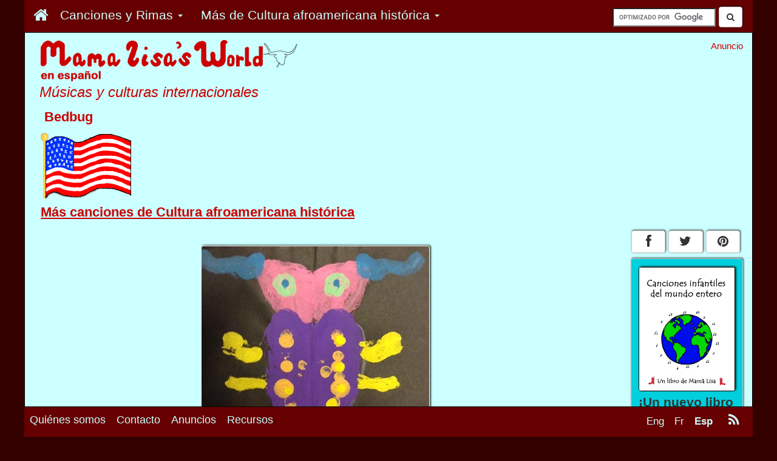

--- FILE ---
content_type: text/html; charset=UTF-8
request_url: https://www.mamalisa.com/?t=ss&p=2503
body_size: 9971
content:




<!DOCTYPE html>
<html>
  <head>
	<!-- Google Tag Manager -->
	 
	<script>(function(w,d,s,l,i){w[l]=w[l]||[];w[l].push({'gtm.start':
	new Date().getTime(),event:'gtm.js'});var f=d.getElementsByTagName(s)[0],
	j=d.createElement(s),dl=l!='dataLayer'?'&l='+l:'';j.async=true;j.src=
	'https://www.googletagmanager.com/gtm.js?id='+i+dl;f.parentNode.insertBefore(j,f);
	})(window,document,'script','dataLayer','GTM-59RX4WD');</script>

	<!-- End Google Tag Manager -->


	    <title>Bedbug - Canciones infantiles  - Cultura afroamericana hist&oacute;rica - Mam&aacute; Lisa's World en espa&ntilde;ol: Canciones infantiles del mundo entero</title>
   
   <!-- ****** faviconit.com favicons ****** -->
	<link rel="shortcut icon" href="https://www.mamalisa.com//images/icons/favicon.ico">
	<link rel="icon" sizes="16x16 32x32 64x64" href="https://www.mamalisa.com//images/icons/favicon.ico">
	<link rel="icon" type="image/png" sizes="196x196" href="https://www.mamalisa.com//images/icons/favicon-192.png">
	<link rel="icon" type="image/png" sizes="160x160" href="https://www.mamalisa.com//images/icons/favicon-160.png">
	<link rel="icon" type="image/png" sizes="96x96" href="https://www.mamalisa.com//images/icons/favicon-96.png">
	<link rel="icon" type="image/png" sizes="64x64" href="https://www.mamalisa.com//images/icons/favicon-64.png">
	<link rel="icon" type="image/png" sizes="32x32" href="https://www.mamalisa.com//images/icons/favicon-32.png">
	<link rel="icon" type="image/png" sizes="16x16" href="https://www.mamalisa.com//images/icons/favicon-16.png">
	<link rel="apple-touch-icon" href="https://www.mamalisa.com//images/icons/favicon-57.png">
	<link rel="apple-touch-icon" sizes="114x114" href="https://www.mamalisa.com//images/icons/favicon-114.png">
	<link rel="apple-touch-icon" sizes="72x72" href="https://www.mamalisa.com//images/icons/favicon-72.png">
	<link rel="apple-touch-icon" sizes="144x144" href="https://www.mamalisa.com//images/icons/favicon-144.png">
	<link rel="apple-touch-icon" sizes="60x60" href="https://www.mamalisa.com//images/icons/favicon-60.png">
	<link rel="apple-touch-icon" sizes="120x120" href="https://www.mamalisa.com//images/icons/favicon-120.png">
	<link rel="apple-touch-icon" sizes="76x76" href="https://www.mamalisa.com//images/icons/favicon-76.png">
	<link rel="apple-touch-icon" sizes="152x152" href="https://www.mamalisa.com//images/icons/favicon-152.png">
	<link rel="apple-touch-icon" sizes="180x180" href="https://www.mamalisa.com//images/icons/favicon-180.png">
	<meta name="msapplication-TileColor" content="#FFFFFF">
	<meta name="msapplication-TileImage" content="https://www.mamalisa.com//images/icons/favicon-144.png">
	<meta name="msapplication-config" content="https://www.mamalisa.com//images/icons/browserconfig.xml">
	<!-- ****** faviconit.com favicons ****** -->
   
       <meta http-equiv="Content-Type" content="text/html; charset=iso-8859-1">
    <meta charset="iso-8859-1">
    
    <meta http-equiv="X-UA-Compatible" content="IE=edge">
    <meta name="viewport" content="width=device-width, initial-scale=1.0">
    
	  
	<!-- Identify Language of Page--->
	<meta name="marketCode" content="sp">	  
	  
	  
	  
	  
    <!-- Bootstrap -->
    
<meta property="og:title" content="Bedbug - Cultura afroamericana hist&oacute;rica"/>
<meta property="og:url" content="https://www.mamalisa.com:443/?t=ss&p=2503"/>
<meta property="og:site_name" content="Mam&aacute; Lisa's World en espa&ntilde;ol. Cultura infantil e internacional."/>
<meta property="og:description" content="Bedbug - Canciones infantiles  - Cultura afroamericana hist&oacute;rica - Mam&aacute; Lisa's World en espa&ntilde;ol: Canciones infantiles del mundo entero"/>
<meta property="og:type" content="article"/>
<meta property="fb:admins" content="1352942244,717006044"/>
<meta property="fb:app_id" content="210462655636964"/>
<meta property="og:image" content="https://www.mamalisa.com/images/non_ml_images/bug_gracie.jpg"/>

<META name="KEYWORDS" content ="Canciones infantiles, Rimas, Bedbug, Canci&oacute;n infantil, Cultura afroamericana hist&oacute;rica, afroamericanas hist&oacute;ricas">
<META Name="SUBJECT" Content="Canciones infantiles">
<META  name="DESCRIPTION" content="Rimas y canciones infantiles del mundo entero presentadas en ambos idiomas original y espa&ntilde;ol. Muchos incluyen clips musicales y partitura.">
<link rel="alternate" type="application/rss+xml" title="RSS 2.0" href="https://www.mamalisa.com/blog/?feed=rss2" />
<link rel="alternate" type="text/xml" title="RSS .92" href="https://www.mamalisa.com/blog/?feed=rss" />
<link rel="alternate" type="application/atom+xml" title="Atom 0.3" href="https://www.mamalisa.com/blog/?feed=atom" />  
	 
	 <link href="https://www.mamalisa.com/mlsitesV3/templates/bootstrap7/css/bootstrap.min.css" rel="stylesheet" type="text/css" />
<link href="https://www.mamalisa.com/mlsitesV3/templates/bootstrap7/css/mlMain.css" rel="stylesheet" type="text/css" />
<link href="https://www.mamalisa.com/mlsitesV3/templates/bootstrap7/css/mlArticles.css" rel="stylesheet" type="text/css" />
<link href="https://www.mamalisa.com/mlsitesV3/templates/bootstrap7/css/font-awesome.css" rel="stylesheet" type="text/css" />
<link href="https://www.mamalisa.com/mlsitesV3/templates/bootstrap7/css/jcarousel.responsive.css" rel="stylesheet" type="text/css" />
     
   <script type="text/javascript" src="https://www.mamalisa.com/mlsitesV3/scripts/swfobject/swfobject.js" language="JavaScript"></script>
   




	  

<script async src="https://cdn.fuseplatform.net/publift/tags/2/3553/fuse.js"></script>				
	  

<script>
  (function(i,s,o,g,r,a,m){i['GoogleAnalyticsObject']=r;i[r]=i[r]||function(){
  (i[r].q=i[r].q||[]).push(arguments)},i[r].l=1*new Date();a=s.createElement(o),
  m=s.getElementsByTagName(o)[0];a.async=1;a.src=g;m.parentNode.insertBefore(a,m)
  })(window,document,'script','//www.google-analytics.com/analytics.js','ga');

  ga('create', 'UA-952494-12', 'auto');
  ga('require', 'displayfeatures');
  ga('send', 'pageview');

</script>



		
<!-- Facebook Pixel Code -->
<script>
!function(f,b,e,v,n,t,s){if(f.fbq)return;n=f.fbq=function(){n.callMethod?
n.callMethod.apply(n,arguments):n.queue.push(arguments)};if(!f._fbq)f._fbq=n;
n.push=n;n.loaded=!0;n.version='2.0';n.queue=[];t=b.createElement(e);t.async=!0;
t.src=v;s=b.getElementsByTagName(e)[0];s.parentNode.insertBefore(t,s)}(window,
document,'script','https://connect.facebook.net/en_US/fbevents.js');
fbq('init', '1806634792924282');
fbq('track', 'PageView');
fbq('track', 'ViewContent', { 
    content_type: 'spanish',
    content_name: 'default',
});
</script>
<noscript><img height="1" width="1" style="display:none"
src="https://www.facebook.com/tr?id=1806634792924282&ev=PageView&noscript=1"
/></noscript>
<!-- DO NOT MODIFY -->
<!-- End Facebook Pixel Code -->




 





<script type="text/javascript" src="https://www.mamalisa.com/mlsitesV3/templates/bootstrap3/js/jquery.js" language="JavaScript" ></script>

        
<script type="text/javascript" src="https://www.mamalisa.com/mlsitesV3/templates/bootstrap3/js/bootstrap.min.js" language="JavaScript" ></script>

<script type="text/javascript" src="https://www.mamalisa.com/mlsitesV3/templates/bootstrap3/js/classie.js" language="JavaScript" ></script>

<script type="text/javascript" src="https://www.mamalisa.com/mlsitesV3/scripts/jcarousel/jquery.jcarousel.min.js" language="JavaScript"></script><script type="text/javascript" src="https://www.mamalisa.com/mlsitesV3/scripts/jcarousel/jcarousel.responsive.js" language="JavaScript"></script>

<script type="text/javascript" src="https://www.mamalisa.com/mlsitesV3/scripts/jcanvas/jcanvas.min.js" language="JavaScript" ></script>




<script type="text/javascript">
	  var onloadCallbackRecaptcha = function() {
		//alert("grecaptcha is ready!");
		grecaptcha.render("reCaptcha", {
			"sitekey" : "6LfrY-YdAAAAAHPNCwCYxcZVasBnSB-hUUR4LEqy"
		});
	  };
</script>
    
  </head>
  <body>
	<!-- Google Tag Manager (noscript) -->
	<!--
	  
	  <noscript><iframe src="https://www.googletagmanager.com/ns.html?id=GTM-59RX4WD"
	height="0" width="0" style="display:none;visibility:hidden"></iframe></noscript>
	-->
	  
	  <!-- End Google Tag Manager (noscript) -->  
	
  
<!--Code for Subscribe with Google -->	

<!--
<script async type="application/javascript"
        src="https://news.google.com/swg/js/v1/swg-basic.js"></script>
<script>
  (self.SWG_BASIC = self.SWG_BASIC || []).push( basicSubscriptions => {
    basicSubscriptions.init({
      type: "NewsArticle",
      isAccessibleForFree: true,
      isPartOfType: ["Product"],
      isPartOfProductId: "CAow2Lr3Cg:openaccess",
      autoPromptType: "contribution_large",
      clientOptions: { theme: "light", lang: "en" },
    });
  });
</script>
-->
<!--End Code for Subscribe with Google -->	
<script>
  window.fbAsyncInit = function() {
    FB.init({
      appId      : '210462655636964',
      xfbml      : true,
      version    : 'v2.4'
    });
  };

  (function(d, s, id){
     var js, fjs = d.getElementsByTagName(s)[0];
     if (d.getElementById(id)) {return;}
     js = d.createElement(s); js.id = id;
     js.src = "//connect.facebook.net/es_LA/sdk.js";
     fjs.parentNode.insertBefore(js, fjs);
   }(document, 'script', 'facebook-jssdk'));
</script>



<div id="fb-root"></div>
<script>(function(d, s, id) {
  var js, fjs = d.getElementsByTagName(s)[0];
  if (d.getElementById(id)) return;
  js = d.createElement(s); js.id = id;
  js.src = "//connect.facebook.net/es_LA/sdk.js#xfbml=1&version=v2.4&appId=210462655636964";
  fjs.parentNode.insertBefore(js, fjs);
}(document, 'script', 'facebook-jssdk'));</script>
<script type="text/javascript" src="//assets.pinterest.com/js/pinit.js"></script>
	
	<script>!function(d,s,id){var js,fjs=d.getElementsByTagName(s)[0],p=/^http:/.test(d.location)?'http':'https';if(!d.getElementById(id)){js=d.createElement(s);js.id=id;js.src=p+'://platform.twitter.com/widgets.js';fjs.parentNode.insertBefore(js,fjs);}}(document, 'script', 'twitter-wjs');</script>
	
	
<div class="container container-full " >

    <div class = "row" >
    	<div  class="navbar navbar-inverse navbar-fixed-top navbar-custom " role="navigation" id="topNavBar">  
            
            <div class="navbar-header pull-right hidden-xs visible-xs visible-md visible-lg" style="padding-right:.5em;">
                                <div style="padding-right:.5em;padding-top:.75em;">
	<form action="https://www.mamalisa.com/search_sp.html" id="cse-search-box">
	  <div>
		<input type="hidden" name="cx" value="partner-pub-0067450897101405:9560336048" />
		<input type="hidden" name="cof" value="FORID:10" />
		<input type="hidden" name="ie" value="UTF-8" />
		<input type="text" name="q" size="15" style="margin-top:-25em;"/>
		<button class="btn btn-default" style="margin-top:-.25em;"><span><i class="fa fa-search"></i></span></button>
	  </div>
	</form>
	
	<script type="text/javascript" src="https://www.google.es/coop/cse/brand?form=cse-search-box&amp;lang=es"></script>
	
	
	
	</div>				
				            </div>
            
           
            
            		   		
                			<div class="navbar-header" >
				<button type="button" class="navbar-toggle pull-left" data-toggle="collapse" data-target="#mlMenu">
                  <span class="icon-bar"></span>
                  <span class="icon-bar"></span>
                  <span class="icon-bar"></span>
				</button>
                <div class="visible-xs hidden-sm hidden-md hidden-lg">
        		<a class="navbar-brand" href="#"><a class="navbar-brand" href="https://www.mamalisa.com/?t=hubsh"><img src="https://www.mamalisa.com/images/v3/mainTitleBlueTransparent_240x28.png" class="img-responsive" alt = "M&uacute;sicas y culturas internacionales" title = "M&uacute;sicas y culturas internacionales"></a></a>
                </div>
			</div>	
                 

        
        <div class="collapse navbar-collapse" id="mlMenu">
       
        
        <ul class="nav navbar-nav mlMenuSmall" >
        
         <li class="mlMenuSmall"><a href ="https://www.mamalisa.com/?t=hubsh "  class="mlMenuSmall" ><span class="mlMenuSmall">
		<div id="homeButton" >
		<span class="hidden-xs visible-sm visible-md visible-lg"><i class="fa fa-home" style="font-size:1.25em" ></i></span>
		<span class="visible-xs hidden-sm hidden-md hidden-lg">Inicio</span>
		</div>
		</span></a></li>         <li class="dropdown">
                <a href="#" class="dropdown-toggle" data-toggle="dropdown"> 
                                <span class="mlMenuSmall">
                
				Canciones y Rimas                 <span class="caret"></span></a>
                </span>
                
                
                <ul class="dropdown-menu" role="menu">
        		<li class="mlMenuSmall"><a href ="https://www.mamalisa.com/?t=sh "  class="mlMenuSmall" ><span class="mlMenuSmall">Elegir  por continente</span></a></li><li class="mlMenuSmall"><a href ="https://www.mamalisa.com/?t=s_atoz "  class="mlMenuSmall" ><span class="mlMenuSmall">Elegir  por pa&iacute;s</span></a></li><li class="mlMenuSmall"><a href ="https://www.mamalisa.com/?t=sl "  class="mlMenuSmall" ><span class="mlMenuSmall">Elegir  por idioma</span></a></li><li class="mlMenuSmall"><a href ="https://www.mamalisa.com/?t=s_typeHub "  class="mlMenuSmall" ><span class="mlMenuSmall">Elegir  por tipo de canci&oacute;n</span></a></li><li class="mlMenuSmall"><a href ="https://www.mamalisa.com/?t=hsh "  class="mlMenuSmall" ><span class="mlMenuSmall">Rimas inglesas<br>&nbsp;&nbsp;con traducciones espa&ntilde;olas</span></a></li><li class="mlMenuSmall"><a href ="https://www.mamalisa.com/?song_type=Canciones+de+fiestas&t=s_typeHub "  class="mlMenuSmall" ><span class="mlMenuSmall">Canciones de fiestas</span></a></li><li class="mlMenuSmall"><a href ="https://www.mamalisa.com/?song_type=Canci%26oacute%3Bn+de+cuna&t=s_type&id=408 "  class="mlMenuSmall" ><span class="mlMenuSmall">Canciones de cuna del mundo entero</span></a></li><li class="mlMenuSmall"><a href ="https://www.mamalisa.com/?t=s_familyHub "  class="mlMenuSmall" ><span class="mlMenuSmall">Variantes de canciones</span></a></li>				</ul>
			</li>
        
        
                
        
        
        
       
        		<li class="dropdown visible-xs hidden-sm hidden-md hidden-lg  ">
            <a href="#" class="dropdown-toggle" data-toggle="dropdown"> 
			<span class="mlMenuSmall">
			Ver en            <span class="caret"></span></a>
            </span>
            
            <ul class="dropdown-menu" role="menu">
		<li><a href="https://www.mamalisa.com/?t=es&p=2503&c=187"><span class="mlMenuSmall">Ingl&eacute;s</span></a></li><li><a href="https://www.mamalisa.com/?t=fs&p=2503&c=187"><span class="mlMenuSmall">Franc&eacute;s</span></a></li><li><a href="#"><span class="mlMenuSmall mlActive">Espa&ntilde;ol</span></a></li>			</ul>
			</li>
                            <li class="dropdown">
                <a href="#" class="dropdown-toggle" data-toggle="dropdown"> 
                                <span class="mlMenuSmall">
				M&aacute;s<span class="moreFromTextToHide"> de Cultura afroamericana hist&oacute;rica</span>                <span class="caret"></span></a>
                </span>
                
                <ul class="dropdown-menu" role="menu">
            <li class="mlMenuSmall"><a href ="?t=sc&c=187 "  class="mlMenuSmall" ><span class="mlMenuSmall">M&aacute;s canciones de Cultura afroamericana hist&oacute;rica</span></a></li><li class="mlMenuSmall"><a href ="?t=sl&lang=Historical+Black+American+English "  class="mlMenuSmall" ><span class="mlMenuSmall">M&aacute;s canciones en ingl&eacute;s afroamericano</span></a></li><li class="mlMenuSmall"><a href ="https://www.mamalisa.com/blog/?cat=1537 "  class="mlMenuSmall" ><span class="mlMenuSmall">Art&iacute;culos del blog en ingl&eacute;s: Cultura afroamericana hist&oacute;rica</span></a></li><li class="mlMenuSmall"><a href ="?t=s_cont&c=12 "  class="mlMenuSmall" ><span class="mlMenuSmall">Pa&iacute;s y culturas de Norteam&eacute;rica</span></a></li>			</ul>
			</li>
                    </ul>
        </div>
 
		    	</div>
    </div>
    
        <div class="visible-xs hidden-sm hidden-md hidden-lg">
	         			 <div style="text-align:center;padding:0px;margin:0px;padding-top:.25em;font-size:.85em;">
         Anuncio         </div>
         <div style="padding-top:.25em;margin-left:10px;">
                 <div class="adHolderBottomSmall  m2AdAdjust" >
            
                               
      	</div>
		</div>
                    
         <div class="pageIdentifierSmall">
                     </div> 
         
        
                  
    </div>
   
 	<div class=" hidden-xs visible-sm visible-md visible-lg">
	 <div class = "row" >
            <div class="col-sm-6 col-md-7 col-lg-8">
                <div class="logoImageLarge">
                <a href = "https://www.mamalisa.com/?t=hubsh">
                	<img src="https://www.mamalisa.com/images/mark3/mainTitleBlueBGSpanish.gif" class="img-responsive" alt="Mam&aacute; Lisa's World en espa&ntilde;ol" title="Mam&aacute; Lisa's World en espa&ntilde;ol">
                </a>
                </div>
            <h2 class="siteMotto"> M&uacute;sicas y culturas internacionales</h2>            
            <div class="pageIdentifierLarge">
            <h1 class="pageIdentifierLargeSongNameText" style="padding-left:.25em;font-size:1.25em;">Bedbug</h1><div class="pageIdentifierFlag"><img src = "https://www.mamalisa.com/images/flags/usaflag.gif"></div><h2 class="pageIdentifierLargeSongsFromText" style="font-size:1.25em;padding-top:.5em;"><a href="?t=sc&c=187">M&aacute;s canciones de Cultura afroamericana hist&oacute;rica</a></h2>               
                                
            </div>
           </div>
           <div class="col-sm-6 col-md-5 col-lg-4">
           	
           		 <div style="text-align:right;padding:0px;margin:0px;padding-top:1em;font-size:.85em;">
         Anuncio         </div>
            
         <div style="width:336px;text-align:right;padding:0px;;padding-top:0em;float:right">
						</div>	
         
          </div>
     </div> 
     
     
     
	</div>
    
    <!-- <div id="jqueryTest"><p>Jquery Text</p></div>  -->
	
	
    <div class = "row" >
    	<div class="col-xs-12 col-sm-9 col-md-9 col-lg-10">
        
        	            <div id="main">
			            
                        
                        
            


  



<h2 class="visible-xs hidden-sm hidden-md hidden-lg hubHeader"  style="text-align:centered;">Bedbug</h2><div class="visible-xs hidden-sm hidden-md hidden-lg">
		<div class="col nohovor" style="padding-top: .5em;">
		
		<a href = "?t=sc&c=187">
		<div class="btn-group-2" ><button type="button" class="btn btn-default btn-block blogCardButton" style="text-align:left;"><div><h2 class="smallInternalButton" >Cultura afroamericana hist&oacute;rica</h2></div>
		</button>
 		</div>
		</a>
		
		</div>
		</div> 

<div class="songContent">

	



<div class="song_intro_image_holder">        <div class="row">
      
                
        <img src="https://www.mamalisa.com/images/non_ml_images/bug_gracie.jpg" class="img-responsive center-block mlImages" alt="Bedbug - Canciones infantiles  - Cultura afroamericana hist&oacute;rica - Mam&aacute; Lisa's World en espa&ntilde;ol: Canciones infantiles del mundo entero  - Intro Image" title="Bedbug - Canciones infantiles  - Cultura afroamericana hist&oacute;rica - Mam&aacute; Lisa's World en espa&ntilde;ol: Canciones infantiles del mundo entero  - Intro Image">
        
        </div>	
    </div>
<!--Song Block-->
      <div class="row hidden-sm hidden-md hidden-lg" >
   <div style="padding:0;margin:0;margin-left:.75em;margin-right:1em;">
    <!-- Method 1  for smaller screens-->
       	<div class="panel panel-default">
 	<div class="panel-body ">
      	<p><div class="col-sm-6 text-center "> <!--Original Language --><h1 class="songTitle" id="song_name_original_language_sm">Bedbug</h1><h2 class="songType" id="song_type_original_language_sm">Canci&oacute;n infantil</h2><h2 class="language" id="language_name_original_language_sm" > (Ingl&eacute;s afroamericano)</h2><p class = "lyrics" id="lyrics_original_language_sm">De June-bug's got de golden wing,<br />De Lightning-bug de flame;<br />De Bedbug's got no wing at all,<br />But he gits dar jes de same.<br /><br />De Punkin-bug's got a punkin smell,<br />De Squash-bug smells de wust;<br />But de puffume of dat ole Bedbug,<br />It's enough to make you bust.<br /><br />Wen dat Bedbug come down to my house,<br />I wants my walkin' cane.<br />Go git a pot an' scald 'im hot!<br />Good-by, Miss Lize Jane!</p></div><!--End Original Language --><div class="col-sm-6 text-center" style="padding-top: 1em;"><!--Translated--><h1 class="songTitle" id="song_name_translation_sm">Chinche de cama</h1><h2 class="songType" id="song_type_translation_sm">Canci&oacute;n infantil</h2><h2 class="language" id="language_name_translation_sm" > (Espa&ntilde;ol)</h2><p class = "lyrics" id="lyrics_translation_sm">El abejorro tiene el ala dorada,<br />La luci&eacute;rnaga la llama,<br />La chinche de cama no tiene ala alguna<br />Pero llega ah&iacute; lo mismo.<br /><br />La chinche de la calabaza* huele a calabaza,<br />La chinche del calabac&iacute;n* huele lo peor;<br />Pero el perfume de esta vieja chinche de cama<br />Basta para reventarte.<br /><br />Cuando esta chinche de cama venga hasta mi casa<br />Quiero mi bast&oacute;n.<br />&iexcl;Toma una olla y escarmi&eacute;ntala!<br />&iexcl;Adi&oacute;s, se&ntilde;orita Liza Jane!</p></div><!--End Translated Language --></p>	</div>
	</div>
    </div>
   </div> <!--End for smaller screens-->
  
    <!-- Method 2 for larger screens-->
    <div class = "hidden-xs visible-sm visible-md visible-lg">
  
    	<div class="panel panel-default">
 	<div class="panel-body ">
      	<p>

    <div class="row"> <!-- Titles --><div class="col-sm-6" ><h1 class="songTitle" id="song_name_original_language_lg">Bedbug
    </h1>
    </div>
	<div class="col-sm-6" >
         <h1 class="songTitle" id="song_name_translation_lg">Chinche de cama</h1>
        </div>
		</div><!-- end Titles --><div class="row"><div class="col-sm-6 text-center " ><h2 class="songType" id="song_type_original_language_lg">Canci&oacute;n infantil</h2>
	</div><div class="col-sm-6 text-center"><h2 class="songType" id="song_type_translation_lg">Canci&oacute;n infantil</h2>
        </div></div><div class="row"> <!--Language --><div class="col-sm-6 text-center"><h2 class="language" id="language_name_original_language_lg">(Ingl&eacute;s afroamericano)
    </h2>
    </div><div class="col-sm-6 text-center"><h2 class="language" id="language_name_translation_lg">(Espa&ntilde;ol)</h2>
        </div></div><div class="row"> <!-- Lyrics --><div class="col-sm-6 text-center " ><p class="lyrics" id="lyrics_original_language_lg">De June-bug's got de golden wing,<br />De Lightning-bug de flame;<br />De Bedbug's got no wing at all,<br />But he gits dar jes de same.<br /><br />De Punkin-bug's got a punkin smell,<br />De Squash-bug smells de wust;<br />But de puffume of dat ole Bedbug,<br />It's enough to make you bust.<br /><br />Wen dat Bedbug come down to my house,<br />I wants my walkin' cane.<br />Go git a pot an' scald 'im hot!<br />Good-by, Miss Lize Jane!</p></div><div class="col-sm-6 text-center " id="lyrics_translation_lg"><p class="lyrics" id="lyrics_translation_lg">El abejorro tiene el ala dorada,<br />La luci&eacute;rnaga la llama,<br />La chinche de cama no tiene ala alguna<br />Pero llega ah&iacute; lo mismo.<br /><br />La chinche de la calabaza* huele a calabaza,<br />La chinche del calabac&iacute;n* huele lo peor;<br />Pero el perfume de esta vieja chinche de cama<br />Basta para reventarte.<br /><br />Cuando esta chinche de cama venga hasta mi casa<br />Quiero mi bast&oacute;n.<br />&iexcl;Toma una olla y escarmi&eacute;ntala!<br />&iexcl;Adi&oacute;s, se&ntilde;orita Liza Jane!</p>
        </div></div><!-- End Lyrics --></p>	</div>
	</div>
</div><!-- end for larger screens-->




<div class="visible-xs visible-sm hidden-md hidden-lg searchHolderMobile searchHolderMobile_songPage">
	<form action="https://www.mamalisa.com/search_sp.html" id="cse-search-box">
	  <div>
		<input type="hidden" name="cx" value="partner-pub-0067450897101405:9560336048" />
		<input type="hidden" name="cof" value="FORID:10" />
		<input type="hidden" name="ie" value="UTF-8" />
		<input type="text" name="q" size="15" style="margin-top:-25em;"/>
		<button class="btn btn-default" style="margin-top:-.25em;"><span><i class="fa fa-search"></i></span></button>
	  </div>
	</form>
	
	<script type="text/javascript" src="https://www.google.es/coop/cse/brand?form=cse-search-box&amp;lang=es"></script>
	
	
	
	</div>





<div class="likeButtons_floatingSong"><div>
<div class="fb-like" data-href="https://www.mamalisa.com:443/?t=ss&p=2503" data-width="450" data-layout="button_count" data-action="like" data-show-faces="false" data-share="true"></div>
</div><div style="margin-top:0em;"><div style=" float:left;
							margin-top:-.05em;
    						margin-right:.2em;
   							"><a href="
https://pinterest.com/pin/create/button/
?url=https%3A%2F%2Fwww.mamalisa.com%3A443%2F%3Ft%3Dss%26p%3D2503&media=https://www.mamalisa.com/images/non_ml_images/bug_gracie.jpg&description=Bedbug - Canciones infantiles  - Cultura afroamericana histórica - Mamá Lisa's World en español: Canciones infantiles del mundo entero
" class="pin-it-button" 
count-layout="horizontal">
<img border="0" src="//assets.pinterest.com/images/PinExt.png" title="Pin It" />
</a></div><div style="margin-top:.5em;">
	<a href="https://twitter.com/share" class="twitter-share-button" data-text="Bedbug - Cultura afroamericana hist&oacute;rica" data-hashtags="MamaLisa">Tweet</a>
	</div></div></div>
		<div class="visible-xs hidden-sm hidden-md hidden-lg" >
        <div style="text-align:center;padding:0px;margin:0px;padding-top:1em;font-size:.85em;">
        Anuncio        </div>
		        <div class="adHolderBottomSmall  m2AdAdjust" >
                	
                <p></p>
        </div>
				</div>
        





	<div class="panel panel-default">
 	<div class="panel-body ">
        	<h2>Notas</h2>
      	<p>La palabra inglesa "pumpkin" se refiere a las calabazas de color anaranjado mientras "squash" se refiere m&aacute;s bien a las dem&aacute;s calabazas, por eso le puse de "calabac&iacute;n" pero de verdad, al calabac&iacute;n lo llaman "zucchini" los americanos y "courgette" (la palabra francesa) los ingleses.</p>	</div>
	</div>



<!-- House Book Ads - Desktop 
<div class=" hidden-xs visible-sm visible-md visible-lg">
</div>

-->

<div style="text-align:center;margin-top:1em;">
		
		<div style="text-align:center;margin-top:1em;">
		<!-- Sustack signup form -->
		<iframe src="https://mamalisasworld.substack.com/embed" width="280" height="320" style="border:1px solid #EEE; background:white;" frameborder="0" scrolling="no"></iframe>
		</div>
		
		</div>
<!--
<div class=" visible-xs hidden-sm hidden-md hidden-lg" style="text-align:center;">
</div>
-->

<div>
</div>


















	<div class="panel panel-default">
 	<div class="panel-body ">
        	<h2>Agradecimientos</h2>
      	<p>Uno puede hallar esta rima en <em>Negro Folk Rhymes, Wise and Otherwise</em>, con un estudio por Thomas W. Talley de la Universidad de Fisk (1922).<p style="font-style:italic;padding-top:1em;"></p></p>	</div>
	</div>









</div>


<!-- End song Page -->








            
			            
          
                   
            
            
                        
                        
            <!---Bottom House large Screens-->
       		<div class="hidden-xs visible-sm visible-md visible-lg  " >
            	
            	<div style="padding-bottom:1em;">
                
            	<!-- House Book Ads - Desktop  -->

				<div class="homeCardButtonHolderCenteredx nohovor" style="margin-left:.25em;padding-top:1em;">
		<a href = "https://gumroad.com/l/ILCqy?locale=es#?utm_source=mlSite&utm_campaign=kidSongs_S_pdf_03&utm_medium=mlStandard_d_center_1 " target="_blank"  onclick="ga('send','event','d_center_1_kidSongs_S_pdf_03_click','ha_click')" >
		<div class="btn-group-2" ><button type="button" class="btn btn-default btn-block btn-houseAds blogCardButton houseAds" style="text-align:left;min-height:8em;"><div style="position:relative;float:left;font-size:1.25em;padding-left:0;padding-top:0;margin-bottom:.35em;vertical-align:top;"><img style="float: left; margin-top:.4em;margin-left:0em; margin-right:.75em;border: 1px solid #000000;" src="images/store/covers/kidSongsCoverSpanish600x780.jpg" width="100" 
		onload="ga('send', 'event', 'd_center_1_kidSongs_S_pdf_03_impression', 'ha_impression','d_center_1_kidSongs_S_pdf_03_impression',2.00, {'nonInteraction': 1});"
		/></div><div><h2 class="homePageButtonTitle"><strong>&#xA1;Un nuevo libro Mam&#xE1; Lisa!</strong></h2><p style="font-size:1.25em;font-style:italic;padding-bottom:.5em;">Canciones infantiles del mundo entero</p><p style="font-size:1.25em;">100 muy preciadas canciones y rimas del mundo entero. Cada una incluye la letra completa en su idioma original y una traducci&#xF3;n espa&#xF1;ola. La mayor&#xED;a tambi&#xE9;n incluye una partitura.<br><span style='text-decoration:underline;font-weight:bold;'>Pedir aqu&#xED;</span>!</p></div>
		</button>
 		</div>
		</a>
		
		</div>
		
			
                
                </div>
            </div>
            <!--End Bottom House Ad -->
            
            <div class="visible-xs hidden-sm hidden-md hidden-lg " ><div class=" visible-xs hidden-sm hidden-md hidden-lg"></div></div>            
            
            
            
            
            <!-- Contribute Button Large Screens-->
                                <div class="contributeButton   hidden-xs visible-sm visible-md visible-lg ">
                    <div class="homeCardButtonHolderCentered  nohovor">
		<a href = "https://www.mamalisa.com/?t=s_contact">
		<div class="btn-group-2" ><button type="button" class="btn btn-default btn-block blogCardButton" style="text-align:left;min-height:8em;"><div style="position:relative;float:left;font-size:1.25em;padding-left:0;padding-top:0;margin-bottom:.35em;vertical-align:top;"><img style="float: left; margin-top:.4em;margin-left:0em; margin-right:.75em;border: 1px solid #000000;" src="https://www.mamalisa.com/images/v3/button_contribute.gif" width="100" /></div><div><h2 class="homePageButtonTitle"><strong>&iexcl;Necesitamos letras y grabaciones!</strong></h2><p style="font-size:1.25em;"><p class='contributeButtonText'>Por favor m&aacute;ndanos una rima o una canci&oacute;n tradicional de tu pa&iacute;s.</p></p></div>
		</button>
 		</div>
		</a>
		
		</div>
		                    </div>
                        <!-- End Contribute Button --> 
            
            
            
            
            
   			<!---Bottom Ad large Screens-->
       		<div class="hidden-xs visible-sm visible-md visible-lg  " >
            	
            
            	        <div style="text-align:center;padding:0px;margin:0px;padding-top:1em;font-size:.85em;">
		Anuncio        </div>
            
        <div style = "width:336px;text-align:center;padding:1em;padding-top:0px;margin: 0 auto">
                	
       	      	 <p></p>
        </div>
                    </div>
            <!--End Bottom Ad -->
            
            
            
            
          
            
            
            
            
                            <!--internal links menu - small sreens -->
                <div class="visible-xs hidden-sm hidden-md hidden-lg " >
                <div id="internalLinkBottomCards" >
		<div class="col nohovor" style="padding-top: .5em;">
		
		<a href = "https://www.mamalisa.com/?t=s_type&song_type=Canciones+de+Navidad">
		<div class="btn-group-2" ><button type="button" class="btn btn-default btn-block blogCardButton" style="text-align:left;min-height:7em;"><div style="position:relative;float:left;font-size:1.25em;padding-left:0;padding-top:.25em;"><img style="float: left; margin-top:.4em;margin-left:0em; margin-right:.75em;border: 1px solid #000000;" src="https://www.mamalisa.com/images/v3/xmasSongButton.gif" width="100" /></div><div><h2 style="font-size:1.5em;padding-left:.75em;padding-top:.5em;"><strong>Canciones de Navidad</strong></h2></div>
		</button>
 		</div>
		</a>
		
		</div>
		
		<div class="col nohovor" style="padding-top: .5em;">
		
		<a href = "?t=sc&c=187">
		<div class="btn-group-2" ><button type="button" class="btn btn-default btn-block blogCardButton" style="text-align:left;min-height:7em;"><div style="position:relative;float:left;font-size:1.25em;padding-left:0;padding-top:.25em;"><img style="float: left; margin-top:.4em;margin-left:0em; margin-right:.75em;border: 1px solid #000000;" src="https://www.mamalisa.com/sp-images/paises/aframersp.gif" width="100" /></div><div><h2 style="font-size:1.5em;padding-left:.75em;padding-top:.5em;"><strong>M&aacute;s canciones de Cultura afroamericana hist&oacute;rica</strong></h2></div>
		</button>
 		</div>
		</a>
		
		</div>
		
		<div class="col nohovor" style="padding-top: .5em;">
		
		<a href = "?t=sl&lang=Historical+Black+American+English">
		<div class="btn-group-2" ><button type="button" class="btn btn-default btn-block blogCardButton" style="text-align:left;min-height:7em;"><div style="position:relative;float:left;font-size:1.25em;padding-left:0;padding-top:.25em;"><img style="float: left; margin-top:.4em;margin-left:0em; margin-right:.75em;border: 1px solid #000000;" src="images/hi/hi_historical_black_american_english.gif" width="100" /></div><div><h2 style="font-size:1.5em;padding-left:.75em;padding-top:.5em;"><strong>M&aacute;s canciones en ingl&eacute;s afroamericano</strong></h2></div>
		</button>
 		</div>
		</a>
		
		</div>
		
		<div class="col nohovor" style="padding-top: .5em;">
		
		<a href = "?t=s_cont&c=12">
		<div class="btn-group-2" ><button type="button" class="btn btn-default btn-block blogCardButton" style="text-align:left;min-height:7em;"><div style="position:relative;float:left;font-size:1.25em;padding-left:0;padding-top:.25em;"><img style="float: left; margin-top:.4em;margin-left:0em; margin-right:.75em;border: 1px solid #000000;" src="/images/continents/largeMaps/northamLarge.gif" width="100" /></div><div><h2 style="font-size:1.5em;padding-left:.75em;padding-top:.5em;"><strong>Pa&iacute;s y culturas de Norteam&eacute;rica</strong></h2></div>
		</button>
 		</div>
		</a>
		
		</div>
		
		<div class="col nohovor" style="padding-top: .5em;">
		
		<a href = "https://www.mamalisa.com/blog/?cat=1537">
		<div class="btn-group-2" ><button type="button" class="btn btn-default btn-block blogCardButton" style="text-align:left;min-height:7em;"><div style="position:relative;float:left;font-size:1.25em;padding-left:0;padding-top:.25em;"><img style="float: left; margin-top:.4em;margin-left:0em; margin-right:.75em;border: 1px solid #000000;" src="https://www.mamalisa.com/images/flags/usaflag.gif" width="100" /></div><div><h2 style="font-size:1.5em;padding-left:.75em;padding-top:.5em;"><strong>Art&iacute;culos del blog en ingl&eacute;s: Cultura afroamericana hist&oacute;rica</strong></h2></div>
		</button>
 		</div>
		</a>
		
		</div>
		
		<div class="col nohovor" style="padding-top: .5em;">
		
		<a href = "https://www.mamalisa.com/?t=sh">
		<div class="btn-group-2" ><button type="button" class="btn btn-default btn-block blogCardButton" style="text-align:left;min-height:7em;"><div style="position:relative;float:left;font-size:1.25em;padding-left:0;padding-top:.25em;"><img style="float: left; margin-top:.4em;margin-left:0em; margin-right:.75em;border: 1px solid #000000;" src="https://www.mamalisa.com/images/v3/continents.gif" width="100" /></div><div><h2 style="font-size:1.5em;padding-left:.75em;padding-top:.5em;"><strong>Canciones por continente</strong></h2></div>
		</button>
 		</div>
		</a>
		
		</div>
		
		<div class="col nohovor" style="padding-top: .5em;">
		
		<a href = "https://www.mamalisa.com/?t=s_familyHub">
		<div class="btn-group-2" ><button type="button" class="btn btn-default btn-block blogCardButton" style="text-align:left;min-height:7em;"><div style="position:relative;float:left;font-size:1.25em;padding-left:0;padding-top:.25em;"><img style="float: left; margin-top:.4em;margin-left:0em; margin-right:.75em;border: 1px solid #000000;" src="https://www.mamalisa.com/images/ml_images/song_family_lg.gif" width="100" /></div><div><h2 style="font-size:1.5em;padding-left:.75em;padding-top:.5em;"><strong>Canciones del mundo con varias versiones</strong></h2></div>
		</button>
 		</div>
		</a>
		
		</div>
		</div>                </div>
                        
            
         
            <div class="visible-xs hidden-sm hidden-md hidden-lg " > 
            
                  
            </div>
            
            <!-- Contribute Button Small Screens-->
                                <div class="contributeButton   visible-xs hidden-sm hidden-md hidden-lg ">
                    <div class="homeCardButtonHolderCentered  nohovor">
		<a href = "https://www.mamalisa.com/?t=s_contact">
		<div class="btn-group-2" ><button type="button" class="btn btn-default btn-block blogCardButton" style="text-align:left;min-height:8em;"><div style="position:relative;float:left;font-size:1.25em;padding-left:0;padding-top:0;margin-bottom:.35em;vertical-align:top;"><img style="float: left; margin-top:.4em;margin-left:0em; margin-right:.75em;border: 1px solid #000000;" src="https://www.mamalisa.com/images/v3/button_contribute.gif" width="100" /></div><div><h2 class="homePageButtonTitle"><strong>&iexcl;Necesitamos letras y grabaciones!</strong></h2></div>
		</button>
 		</div>
		</a>
		
		</div>
		                    </div>
                        <!-- End Contribute Button --> 
            
            
            
            <!--Book ad cover links don't work right from blog, so don't put those ads there-->
   			    			<!---Bottom Ad Small Screens-->
        	 <div class="visible-xs hidden-sm hidden-md hidden-lg " > 
             
                                                  
                 
            </div>
            
            <div class="visible-xs hidden-sm hidden-md hidden-lg " > 
             
                             </div>
            
            
            
   			<!--End Bottom Ad -->
                        
                        
            
            
           
		   
		               <div class="hidden-xs visible-sm visible-md visible-lg" style="margin-left:-.75em;">
                                    </div>
             
            
            
            <div class="visible-xs hidden-sm hidden-md hidden-lg" style="margin-left:-.75em;">
            
                                     </div>
                       
                        
                        
            
                         
          
                        
            
                        
                         
            </div>
            
            
            
        </div>
        
        <!-- Sidebar                                      -->
        
        <div class=" hidden-xs visible-sm visible-md visible-lg" >
        <div class="col-xs-0 col-sm-3 col-md-3 col-lg-2">
        	 
             <div class="hidden-xs visible-sm visible-md visible-lg socialSidebarHolder" >
           		
	<a target="_blank" href="https://www.facebook.com/MamaLisasWorld/">
	<div class="btn-group socialSidebarButtonGroup" >
	
	<button type="button" class="btn btn-default "  >
	<span><i class="fa fa-facebook socialButton"></i></span>
	</button>
	
	</div>
	</a>
	
	                
	<a target="_blank" href="https://twitter.com/MamaLisasWorld">
	<div class="btn-group socialSidebarButtonGroup" >
	
	<button type="button" class="btn btn-default "  >
	<span><i class="fa fa-twitter socialButton"></i></span>
	</button>
	
	</div>
	</a>
	
	                
	<a target="_blank" href="https://www.pinterest.com/kidssongs/">
	<div class="btn-group socialSidebarButtonGroup" >
	
	<button type="button" class="btn btn-default "  >
	<span><i class="fa fa-pinterest socialButton"></i></span>
	</button>
	
	</div>
	</a>
	
	            </div>
            
            
            
            
            
           				<!---Beagle Test-- upper sidebar-->
                	
					<div class="nohovor" style="margin-left:0;padding-top:1em;">
		<a href = "https://gumroad.com/l/ILCqy?locale=es#?utm_source=mlSite&utm_campaign=kidSongs_S_pdf_03&utm_medium=mlStandard_d_sidebar_1 " target="_blank"  onclick="ga('send','event','d_sidebar_1_kidSongs_S_pdf_03_click','ha_click')" >
		<div class="btn-group-2" ><button type="button" class="btn btn-default btn-block btn-houseAds blogCardButton  houseAds " style="text-align:left;min-height:8em;"><div><img class="img-responsive center-block mlImages" style="border: 1px solid #000000;" src="/images/store/covers/kidSongsCoverSpanish600x780.jpg" width="220" 
		onload="ga('send', 'event', 'd_sidebar_1_kidSongs_S_pdf_03_impression', 'ha_impression','d_sidebar_1_kidSongs_S_pdf_03_impression',2.00, {'nonInteraction': 1});"
		/></div><div><h2 class="homePageButtonTitleSidebarAd"><strong>&#xA1;Un nuevo libro Mam&#xE1; Lisa!</strong></h2><p style="font-size:1.25em;font-style:italic;padding-bottom:.5em;">Canciones infantiles del mundo entero</p><p style="font-size:1.25em;">100 muy preciadas canciones y rimas del mundo entero. Cada una incluye la letra completa en su idioma original y una traducci&#xF3;n espa&#xF1;ola. La mayor&#xED;a tambi&#xE9;n incluye una partitura.<br><span style='text-decoration:underline;font-weight:bold;'>Pedir aqu&#xED;</span>!</p></div>
		</button>
 		</div>
		</a>
		
		</div>
		            
           <div class="buttonBarSectionLarge" style="margin-top:1em;margin-bottom:.5em;";>
			<div class="col nohovor" style="padding-top: .5em;">
			
			<a href = "https://www.mamalisa.com/?t=s_type&song_type=Canciones+de+Navidad"  onclick="ga('send','event','xmasSongs_spanish_click','nav_click')"    >
			<div class="btn-group-2" ><button type="button" class="btn btn-default btn-block blogCardButton" style="text-align:left;width:98%;min-height:6em;"><h2 style="font-size:1.5em;padding-left:.75em;"><strong>Canciones de Navidad</strong></h2>
			   <p style="font-size:1.25em;padding:0px;margin:.75em;margin-top:.25em;text-align:left;overflow:hidden;">
			   
			   <img style="float: left; margin-top:.4em;margin-left:0em; margin-right:.75em;border: 1px solid #000000;" src="https://www.mamalisa.com/images/v3/xmasSongButton.gif" width="100" 
		onload="ga('send', 'event', 'xmasSongs_spanish_impression', 'nav_impression','xmasSongs_spanish_impression',2.00, {'nonInteraction': 1});"
		 />
			   <br style="clear: both;" /></p>
			</button>
			</div>
			</a>
			
			</div>
			
			<div class="col nohovor" style="padding-top: .5em;">
			
			<a href = "?t=sc&c=187"    >
			<div class="btn-group-2" ><button type="button" class="btn btn-default btn-block blogCardButton" style="text-align:left;width:98%;min-height:6em;"><h2 style="font-size:1.5em;padding-left:.75em;"><strong>M&aacute;s canciones de Cultura afroamericana hist&oacute;rica</strong></h2>
			   <p style="font-size:1.25em;padding:0px;margin:.75em;margin-top:.25em;text-align:left;overflow:hidden;">
			   
			   <img style="float: left; margin-top:.4em;margin-left:0em; margin-right:.75em;border: 1px solid #000000;" src="https://www.mamalisa.com/sp-images/paises/aframersp.gif" width="100"  />
			   <br style="clear: both;" /></p>
			</button>
			</div>
			</a>
			
			</div>
			
			<div class="col nohovor" style="padding-top: .5em;">
			
			<a href = "?t=sl&lang=Historical+Black+American+English"    >
			<div class="btn-group-2" ><button type="button" class="btn btn-default btn-block blogCardButton" style="text-align:left;width:98%;min-height:6em;"><h2 style="font-size:1.5em;padding-left:.75em;"><strong>M&aacute;s canciones en ingl&eacute;s afroamericano</strong></h2>
			   <p style="font-size:1.25em;padding:0px;margin:.75em;margin-top:.25em;text-align:left;overflow:hidden;">
			   
			   <img style="float: left; margin-top:.4em;margin-left:0em; margin-right:.75em;border: 1px solid #000000;" src="images/hi/hi_historical_black_american_english.gif" width="100"  />
			   <br style="clear: both;" /></p>
			</button>
			</div>
			</a>
			
			</div>
			
			<div class="col nohovor" style="padding-top: .5em;">
			
			<a href = "?t=s_cont&c=12"    >
			<div class="btn-group-2" ><button type="button" class="btn btn-default btn-block blogCardButton" style="text-align:left;width:98%;min-height:6em;"><h2 style="font-size:1.5em;padding-left:.75em;"><strong>Pa&iacute;s y culturas de Norteam&eacute;rica</strong></h2>
			   <p style="font-size:1.25em;padding:0px;margin:.75em;margin-top:.25em;text-align:left;overflow:hidden;">
			   
			   <img style="float: left; margin-top:.4em;margin-left:0em; margin-right:.75em;border: 1px solid #000000;" src="/images/continents/largeMaps/northamLarge.gif" width="100"  />
			   <br style="clear: both;" /></p>
			</button>
			</div>
			</a>
			
			</div>
			
			<div class="col nohovor" style="padding-top: .5em;">
			
			<a href = "https://www.mamalisa.com/blog/?cat=1537"    >
			<div class="btn-group-2" ><button type="button" class="btn btn-default btn-block blogCardButton" style="text-align:left;width:98%;min-height:6em;"><h2 style="font-size:1.5em;padding-left:.75em;"><strong>Art&iacute;culos del blog en ingl&eacute;s: Cultura afroamericana hist&oacute;rica</strong></h2>
			   <p style="font-size:1.25em;padding:0px;margin:.75em;margin-top:.25em;text-align:left;overflow:hidden;">
			   
			   <img style="float: left; margin-top:.4em;margin-left:0em; margin-right:.75em;border: 1px solid #000000;" src="https://www.mamalisa.com/images/flags/usaflag.gif" width="100"  />
			   <br style="clear: both;" /></p>
			</button>
			</div>
			</a>
			
			</div>
			
			<div class="col nohovor" style="padding-top: .5em;">
			
			<a href = "https://www.mamalisa.com/?t=sh"    >
			<div class="btn-group-2" ><button type="button" class="btn btn-default btn-block blogCardButton" style="text-align:left;width:98%;min-height:6em;"><h2 style="font-size:1.5em;padding-left:.75em;"><strong>Canciones por continente</strong></h2>
			   <p style="font-size:1.25em;padding:0px;margin:.75em;margin-top:.25em;text-align:left;overflow:hidden;">
			   
			   <img style="float: left; margin-top:.4em;margin-left:0em; margin-right:.75em;border: 1px solid #000000;" src="https://www.mamalisa.com/images/v3/continents.gif" width="100"  />
			   <br style="clear: both;" /></p>
			</button>
			</div>
			</a>
			
			</div>
			
			<div class="col nohovor" style="padding-top: .5em;">
			
			<a href = "https://www.mamalisa.com/?t=s_familyHub"    >
			<div class="btn-group-2" ><button type="button" class="btn btn-default btn-block blogCardButton" style="text-align:left;width:98%;min-height:6em;"><h2 style="font-size:1.5em;padding-left:.75em;"><strong>Canciones del mundo con varias versiones</strong></h2>
			   <p style="font-size:1.25em;padding:0px;margin:.75em;margin-top:.25em;text-align:left;overflow:hidden;">
			   
			   <img style="float: left; margin-top:.4em;margin-left:0em; margin-right:.75em;border: 1px solid #000000;" src="https://www.mamalisa.com/images/ml_images/song_family_lg.gif" width="100"  />
			   <br style="clear: both;" /></p>
			</button>
			</div>
			</a>
			
			</div>
			</div>                        
            
                    <div style="text-align:center;padding:0px;margin:0px;padding-top:1em;font-size:.85em;">
         Anuncio         </div>
         <div style="width:160px;text-align:center;padding:0px;margin: 0 auto; ;padding-top:0em;margin-bottom:.5em;">
         			         </div>
        
                   
                        
           
                        
    
   
            
        </div>
        </div>
        
        
    </div>




<!--Bottom Matter-->
	
   
   
             <div class="visible-xs hidden-sm hidden-md hidden-lg searchHolderMobile">
	<form action="https://www.mamalisa.com/search_sp.html" id="cse-search-box">
	  <div>
		<input type="hidden" name="cx" value="partner-pub-0067450897101405:9560336048" />
		<input type="hidden" name="cof" value="FORID:10" />
		<input type="hidden" name="ie" value="UTF-8" />
		<input type="text" name="q" size="15" style="margin-top:-25em;"/>
		<button class="btn btn-default" style="margin-top:-.25em;"><span><i class="fa fa-search"></i></span></button>
	  </div>
	</form>
	
	<script type="text/javascript" src="https://www.google.es/coop/cse/brand?form=cse-search-box&amp;lang=es"></script>
	
	
	
	</div><div id="copyRight">Todas  las traducciones espa&ntilde;olas son de Monique Palomares excepto indicaci&oacute;n  contraria.  Todos  textos originales y traducciones copyright &#169; 1996-2026. Lisa Yannucci y  Monique Palomares. Todos derechos reservados.  Carta  gr&aacute;fica copyright &#169; 1996-2026 Lisa Yannucci. Todos derechos reservados.
			</div>            
            
           
            
   	
   	<div class="hidden-xs visible-sm visible-md visible-lg  "  style="margin:1em;font-size:1em;">&nbsp;</div>
 
   
   </div><!--end mainContent-->
   


	
 
   
        <div class="visible-xs hidden-sm hidden-md hidden-lg">
	<div class="navbar navbar-inverse  navbar-custom navbar-custom-bottom " role="navigation" >
    
       
    
    	<div class="navbar-header pull-right hidden-xs visible-sm visible-md visible-lg rssIcon" ><span  class = "otherLanguageLinks" ><a href="https://www.mamalisa.com/?t=es&p=2503&c=187"><span class="mlMenuSmall">Eng</span></a><a href="https://www.mamalisa.com/?t=fs&p=2503&c=187"><span class="mlMenuSmall">Fr</span></a><a href="#"><span class="mlMenuSmall mlActive">Esp</span></a></span>        
       
        
        <a href="https://www.mamalisa.com/blog/?feed=atom">  
        <i class="fa fa-rss"  ></i>
        </a>
           
           
        </div>
                     
        <div class="bottomMenu smallBottomMenuText smallBottomMenuTextSpanish" >
            <a href="https://www.mamalisa.com/?t=s_about">Qui&eacute;nes somos</a><a href="https://www.mamalisa.com/?t=s_contact">Contacto</a><a href="https://www.mamalisa.com/?t=s_advertise">Anuncios</a><a href="https://www.mamalisa.com/?t=s_resources">Recursos</a>            
        </div>
    
    </div>

</div>


<div class = "hidden-xs visible-sm visible-md visible-lg" >
    <div class="navbar navbar-inverse  navbar-custom navbar-custom-bottom navbar-fixed-bottom" role="navigation" style="margin-top:4em;">
    
   <div class="navbar-header pull-right hidden-xs visible-sm visible-md visible-lg rssIcon" ><span  class = "otherLanguageLinks" ><a href="https://www.mamalisa.com/?t=es&p=2503&c=187"><span class="mlMenuSmall">Eng</span></a><a href="https://www.mamalisa.com/?t=fs&p=2503&c=187"><span class="mlMenuSmall">Fr</span></a><a href="#"><span class="mlMenuSmall mlActive">Esp</span></a></span>        
       
        
        <a href="https://www.mamalisa.com/blog/?feed=atom">  
        <i class="fa fa-rss"  ></i>
        </a>
           
           
        </div>
            <div class="bottomMenu " style="text-align:left;"><a href="https://www.mamalisa.com/?t=s_about">Qui&eacute;nes somos</a><a href="https://www.mamalisa.com/?t=s_contact">Contacto</a><a href="https://www.mamalisa.com/?t=s_advertise">Anuncios</a><a href="https://www.mamalisa.com/?t=s_resources">Recursos</a>        </div>
    
    </div>
</div>
        
        
        
        

</div>
</div> <!--End container -->




<!-- The following makes the navbar close when a user clicks anywhere on screen -->
<script type="text/javascript">
$(document).ready(function () {
    $(document).click(function (event) {
		$('.navbar-collapse').collapse('hide');
    });
});
</script>



<!--The following is needed to make the site search work. Without it, as soon as the cursor is place in the search box, it closes-->

		  <script type="text/javascript">
		  jQuery("#mlSearchLarge").click(function (e) {
			e.stopPropagation();
		  });
		  jQuery("#mlSearchSmall").click(function (e) {
			e.stopPropagation();
		  });
		  </script>
		  
     
        



<!--World-Spanish Google Stats-->
<script src="https://www.google-analytics.com/urchin.js" type="text/javascript">
</script>
<script type="text/javascript">
_uacct = "UA-952494-9";
urchinTracker();
</script>
<!--End World-Spanish Google Stats-->


 
  </body>
</html>

--- FILE ---
content_type: text/html; charset=utf-8
request_url: https://www.google.com/recaptcha/api2/aframe
body_size: 121
content:
<!DOCTYPE HTML><html><head><meta http-equiv="content-type" content="text/html; charset=UTF-8"></head><body><script nonce="3wG-HRWP_YZPTUQiTWGnMA">/** Anti-fraud and anti-abuse applications only. See google.com/recaptcha */ try{var clients={'sodar':'https://pagead2.googlesyndication.com/pagead/sodar?'};window.addEventListener("message",function(a){try{if(a.source===window.parent){var b=JSON.parse(a.data);var c=clients[b['id']];if(c){var d=document.createElement('img');d.src=c+b['params']+'&rc='+(localStorage.getItem("rc::a")?sessionStorage.getItem("rc::b"):"");window.document.body.appendChild(d);sessionStorage.setItem("rc::e",parseInt(sessionStorage.getItem("rc::e")||0)+1);localStorage.setItem("rc::h",'1769511297185');}}}catch(b){}});window.parent.postMessage("_grecaptcha_ready", "*");}catch(b){}</script></body></html>